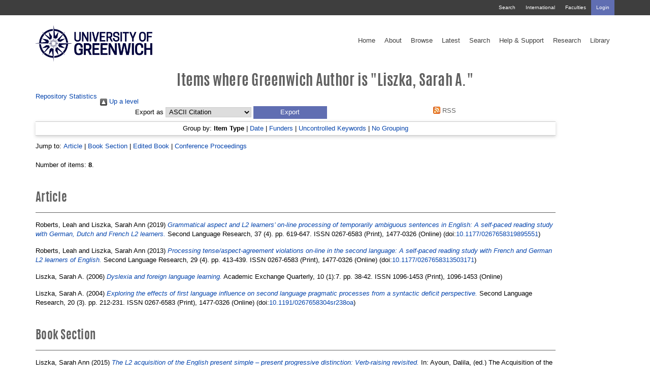

--- FILE ---
content_type: text/html; charset=utf-8
request_url: https://gala.gre.ac.uk/view/authors/5955.html
body_size: 28447
content:
<!DOCTYPE html>
<html xmlns="http://www.w3.org/1999/xhtml" class="gre no-nav no-banner 		  rnd4" data-fv="v1" id="1521922" lang="en-GB">
  <head>
    <meta charset="utf-8" />
    <meta content="IE=edge" http-equiv="X-UA-Compatible" />
    <meta content="width=device-width, initial-scale=1" name="viewport" />
    <meta content="1521922" name="dc.identifier" />
    <meta content="UU41KMRp_xInPGdy7XQ5eIKaaGLdgk9oI3Aj_OV1thM" name="google-site-verification" />
    <!--============= Standard metadata ==============--><!-- Framework (WebTeam) //--><!-- Version information //-->
    <meta content="v1" name="version_number" />
    <!-- Main Metadata //--><!-- University of Greenwich //-->
    <meta content="" name="keywords" />
    <meta content="" name="description" />
    <meta http-equiv="X-UA-Compatible" content="IE=edge" />
    <!--======== Page title =========-->
    <title>Greenwich Academic Literature Archive - Items where Greenwich Author is "Liszka, Sarah A."</title>


<!--Site home -->


<!-- Google Tag Manager -->
<!-- <script><![CDATA[(function(w,d,s,l,i){w[l]=w[l]||[];w[l].push({'gtm.start':
new Date().getTime(),event:'gtm.js'});var f=d.getElementsByTagName(s)[0], j=d.createElement(s),dl=l!='dataLayer'?'&l='+l:'';j.async=true;j.src=
'https://www.googletagmanager.com/gtm.js?id='+i+dl;f.parentNode.insertBefore(j,f);
})(window,document,'script','dataLayer','GTM-5HNVNB');]]></script>-->
<!-- End Google Tag Manager -->

<meta content="72B4AF736FE7BD97BA9BE42186D4877B" name="msvalidate.01" />
<!--=============================== CSS =================================-->
    <link href="https://fonts.googleapis.com/css?family=Work+Sans:300,400,500,600" rel="stylesheet" type="text/css" />

    <!-- Bootstrap core CSS -->
    <link href="/style/bootstrap.min.css" rel="stylesheet" />
 <link href="//netdna.bootstrapcdn.com/bootstrap/3.0.0/css/bootstrap-glyphicons.css" rel="stylesheet" />
    <!-- Library CSS -->

<!--    <link rel="stylesheet" href="https://maxcdn.bootstrapcdn.com/font-awesome/4.4.0/css/font-awesome.min.css"> -->
<!--<script src="https://use.fontawesome.com/2442cca5e8.js"></script>-->

<!-- <link rel="stylesheet" href="https://www.gre.ac.uk/_assets/libraries/font-awesome/css/font-awesome.min.css"> -->

<script src="https://use.fontawesome.com/31be7267c3.js">// <!-- No script --></script>

    <!-- Custom styles for this template -->
    <link href="/style/gre.css" media="print, screen" rel="stylesheet" type="text/css" />

<!--[if lte IE 8]>
    <link href="/__data/assets/css_file/0009/1486746/ie8.css" type="text/css" rel="stylesheet" media="print, screen" />
<![endif]-->

    <!-- Dev styles for this template -->
    <link href="/style/lesslessless.css" media="print, screen" rel="stylesheet" type="text/css" />
    <link href="/style/morelesscss.css" media="print, screen" rel="stylesheet" type="text/css" />
    <link href="/style/selectboxit.css" media="print, screen" rel="stylesheet" type="text/css" />
    <link href="/style/jquery-ui.structure.min.css" media="print, screen" rel="stylesheet" type="text/css" />
    <link href="/style/jquery-ui.theme.min.css" media="print, screen" rel="stylesheet" type="text/css" />




<!--== Fallback for MSIE on SSL ==-->
<link href="https://fonts.googleapis.com/css?family=Oswald:300,400" rel="stylesheet" />



    <link href="/style/stylesheet.css" media="print, screen" rel="stylesheet" type="text/css" />


<!--========================== BROWSER ICONS ==========================-->
    <!--    Favicon    -->
<link href="https://www.gre.ac.uk/__data/assets/thumbnail/0006/1550796/varieties/v16.png" rel="icon" sizes="16x16" type="image/png" />  
<link href="https://www.gre.ac.uk/__data/assets/thumbnail/0006/1550796/varieties/v32.png" rel="icon" sizes="32x32" type="image/png" />  
<link href="https://www.gre.ac.uk/__data/assets/thumbnail/0006/1550796/varieties/v96.png" rel="icon" sizes="96x96" type="image/png" />  

    <!-- Apple touch icon -->
<link href="https://www.gre.ac.uk/__data/assets/thumbnail/0006/1550796/varieties/v180.png" rel="apple-touch-icon-precomposed" sizes="180x180" />  
<link href="https://www.gre.ac.uk/__data/assets/thumbnail/0006/1550796/varieties/v167.png" rel="apple-touch-icon-precomposed" sizes="167x167" />  
<link href="https://www.gre.ac.uk/__data/assets/thumbnail/0006/1550796/varieties/v152.png" rel="apple-touch-icon-precomposed" sizes="152x152" />  
<link href="https://www.gre.ac.uk/__data/assets/thumbnail/0006/1550796/varieties/v120.png" rel="apple-touch-icon-precomposed" />
<link href="https://www.gre.ac.uk/__data/assets/thumbnail/0006/1550796/varieties/v120.png" rel="apple-touch-icon" />

<meta content="Study with us" property="og:title" />
<meta content="" property="og:image" />
<meta content="University of Greenwich" property="og:site_name" />
<meta content="" property="og:description" />



<!--
  Running Squiz Matrix
  Developed by Squiz - http://www.squiz.net
  Squiz, Squiz Matrix, MySource, MySource Matrix and Squiz.net are registered Trademarks of Squiz Pty Ltd
  Page generated: 23 February 2018 10:21:40
-->

<link rel="Top" href="https://gala.gre.ac.uk/" />
    <link rel="Sword" href="https://gala.gre.ac.uk/sword-app/servicedocument" />
    <link href="https://gala.gre.ac.uk/id/contents" rel="SwordDeposit" />
    <link type="text/html" rel="Search" href="https://gala.gre.ac.uk/cgi/search" />
    <link rel="Search" title="Greenwich Academic Literature Archive" type="application/opensearchdescription+xml" href="https://gala.gre.ac.uk/cgi/opensearchdescription" />
    <script type="text/javascript">
// <![CDATA[
var eprints_http_root = "https://gala.gre.ac.uk";
var eprints_http_cgiroot = "https://gala.gre.ac.uk/cgi";
var eprints_oai_archive_id = "gala.gre.ac.uk";
var eprints_logged_in = false;
var eprints_logged_in_userid = 0; 
var eprints_logged_in_username = ""; 
var eprints_logged_in_usertype = ""; 
var eprints_lang_id = "en";
// ]]></script>
    <style type="text/css">.ep_logged_in { display: none }</style>
    <link rel="stylesheet" type="text/css" href="/style/auto-3.4.6.css?1763026674" />
    <script type="text/javascript" src="/javascript/auto-3.4.6.js?1745400134">
//padder
</script>
    <!--[if lte IE 6]>
        <link rel="stylesheet" type="text/css" href="/style/ie6.css" />
   <![endif]-->
    <meta name="Generator" content="EPrints 3.4.6" />
    <meta content="text/html; charset=UTF-8" http-equiv="Content-Type" />
    <meta content="en" http-equiv="Content-Language" />
    

</head>
  <body class="hero no-hack " data-extjs="lc" data-hero-video="" id="default"><!-- Google Tag Manager (noscript) -->
<noscript><iframe height="0" src="https://www.googletagmanager.com/ns.html?id=GTM-5HNVNB" style="display:none;visibility:hidden" width="0"></iframe></noscript>
<!-- End Google Tag Manager (noscript) -->

<!--================ TOP NAVIGATION ======================-->
<!--=============== Top bar nav ===============-->
  
    
						
						<a class="sr-only" href="#skip">Skip navigation <i aria-hidden="true" class="fa fa-step-forward"></i></a>
    <nav class="navbar navbar-fixed-top">
       <div class="navbar-top">
          <div class="container">
<!--
            <div id="sitesearch" class="hidden-xs">
              <form action="http://search.gre.ac.uk/s/search.html" method="GET" role="search">
                  <label for="query" class="hidden"><i class="fa fa-search">Search</i></label>
                  <input type="hidden" name="collection" value="website-meta">
                  <input type="hidden" name="profile" value="_default">
                  <input class="search-input" required="" name="query" id="query" title="Search query" type="text" value="" accesskey="q" placeholder="Search site" data-ng-disabled="isDisplayed('cart') || isDisplayed('history')">
                <input type="hidden" name="form" value="simple">
                <button type="submit" class="btn search-submit"><i class="fa fa-search"></i></button>
              </form>
            </div>
-->
            <ul class="nav navbar-nav">
              <li><a class="nav_header_search" href="https://www.gre.ac.uk/search">Search</a></li>
              <li><a class="nav_header_international" href="https://www.gre.ac.uk/international">International</a></li>
              <li><a class="nav_header_faculties" href="https://www.gre.ac.uk/about-us/faculty">Faculties</a></li>
      	      <li class="highlight"><div class="ep_gre_login_status"><a class="ep_tm_key_tools_item_link" href="/cgi/users/home">Login</a></div></li>
            </ul>
          </div>
        </div>          <div class="container navbar-main">
            <div class="navbar-header">
            <button aria-controls="mobile-nav" aria-expanded="false" class="navbar-toggle collapsed" data-target="#mobile-nav" data-toggle="collapse" type="button">

<!--        <span class="sr-only">Toggle navigation</span>
              <span class="icon-bar"></span>
              <span class="icon-bar"></span>
              <span class="icon-bar"></span>
-->
              Menu
            </button>

<!-- logo -->
	   <a class="navbar-brand" href="https://www.gre.ac.uk">
<img alt="University of Greenwich" class="logo-lg" src="/images/logo_blue_550.png" /><img alt="University of Greenwich" class="logo-sm" src="/images/logo_blue_550.png" /></a>

          </div><div aria-expanded="false" class="collapse" id="mobile-nav" role="navigation">

<ul class="nav navbar-nav">

  <li><a class="nav_main_home" href="/">Home</a></li>

  <li><a class="nav_main_about" href="/information.html">About</a></li>

  <li><a class="nav_main_browse" href="/view">Browse</a></li>

  <li><a class="nav_main_latest" href="/cgi/latest">Latest</a></li>

  <li><a class="nav_main_search" href="/cgi/search/advanced">Search</a></li>

  <li><a class="nav_main_guide" href="/keyinfo.html">Help &amp; Support</a></li>

  <li><a class="nav_main_research" href="https://www.gre.ac.uk/research">Research</a></li>

  <li><a class="nav_main_library" href="http://www.gre.ac.uk/it-and-library/library">Library</a></li>

</ul>

</div><div class="collapse navbar-collapse" id="desktop-nav" role="navigation">
  
  <ul class="nav navbar-nav main-nav">
    <li class="dropdown"><a class="nav_main_home" href="/">Home</a></li> 
     
    <li class="dropdown"><a class="nav_main_about" href="/information.html">About</a></li> 
     
    <li class="dropdown"><a class="nav_main_browse" href="/view">Browse</a></li> 
 
    <li class="dropdown"><a class="nav_main_latest" href="/cgi/latest">Latest</a></li> 
    
    <li class="dropdown"><a class="nav_main_search" href="/cgi/search/advanced">Search</a></li> 
     
    <li class="dropdown"><a class="nav_main_guide" href="/keyinfo.html">Help &amp; Support</a></li> 
     
    <li class="dropdown"><a class="nav_main_research" href="https://www.gre.ac.uk/research">Research</a></li> 
 
    <li class="dropdown"><a class="nav_main_library" href="http://www.gre.ac.uk/it-and-library/library">Library</a></li>   
  </ul>
</div>        </div>
    </nav>
<div class="banner"></div>

<a id="skip" name="skip"></a><div class="container"><article><h1 class="sr-only">Items where Greenwich Author is "Liszka, Sarah A."</h1><div class="page-content"><!-- START PAGE CONTENT --><h1>Items where Greenwich Author is "Liszka, Sarah A."</h1>

<div class="user-menu">
	<ul class="ep_tm_key_tools" id="ep_tm_menu_tools"><li class="ep_tm_key_tools_item"><a href="https://gala.gre.ac.uk/cgi/stats/report" class="ep_tm_key_tools_item_link">Repository Statistics</a></li></ul>
</div>

<div class="ep_tm_page_content">
	<div class="no_link_decor"><a href="./" alt="[up]"><img src="/style/images/multi_up.png" alt="[up]"> Up a level</img></a></div><form method="get" accept-charset="utf-8" action="/cgi/exportview">
<div>
  <div class="ep_export_bar">
    <div><label for="export-format">Export as</label> <select id="export-format" name="format"><option value="Text">ASCII Citation</option><option value="BibTeX">BibTeX</option><option value="GreenwichDC_For_OAI">Dublin Core</option><option value="DC">Dublin Core</option><option value="XML">EP3 XML</option><option value="XMLwithCitation">EP3 XML with Citation</option><option value="EndNote">EndNote</option><option value="HTML">HTML Citation</option><option value="HTMLProfile">HTML Profile Citation</option><option value="JSON">JSON</option><option value="MARC::ASCII">MARC (ASCII)</option><option value="MARC::USMARC">MARC (ISO 2709)</option><option value="METS">METS</option><option value="CSV">Multiline CSV</option><option value="Ids">Object IDs</option><option value="ContextObject">OpenURL ContextObject</option><option value="RDFNT">RDF+N-Triples</option><option value="RDFN3">RDF+N3</option><option value="RDFXML">RDF+XML</option><option value="RefWorks">RefWorks</option><option value="Refer">Refer</option><option value="RIS">Reference Manager</option><option value="XMLwithCitationBrief">XML with Citation (Brief)</option></select><input value="Export" type="submit" role="button" name="_action_export_redir" class="ep_form_action_button" /><input type="hidden" value="authors" name="view" id="view" /><input name="values" id="values" type="hidden" value="5955" /></div>
    <div> <span class="ep_search_feed"><a href="/cgi/exportview/authors/5955/RSS2/5955.xml"><img border="0" alt="[RSS2 feed]" src="/style/images/feed-icon-14x14.png" /> RSS</a></span></div>
  </div>
  <div>
    <span>
      
    </span>
  </div>
</div>

</form><div class="ep_view_page ep_view_page_view_authors"><div class="ep_view_group_by">Group by: <span class="ep_view_group_by_current">Item Type</span> | <a href="5955.date.html">Date</a> | <a href="5955.funders.html">Funders</a> | <a href="5955.keywords.html">Uncontrolled Keywords</a> | <a href="5955.default.html">No Grouping</a></div><div class="ep_view_jump ep_view_authors_type_jump"><div class="ep_view_jump_to">Jump to: <a href="#group_article">Article</a> | <a href="#group_book=5Fsection">Book Section</a> | <a href="#group_edited=5Fbook">Edited Book</a> | <a href="#group_conference=5Fproceedings">Conference Proceedings</a></div></div><div class="ep_view_blurb">Number of items: <strong>8</strong>.</div><a name="group_article"></a><h2>Article</h2><p>


    <span class="person"><span class="person_name">Roberts, Leah</span></span> and <span class="person"><span class="person_name">Liszka, Sarah Ann</span></span>
  

(2019)

<a href="https://gala.gre.ac.uk/id/eprint/27067/"><em>Grammatical aspect and L2 learners’ on-line processing of temporarily ambiguous sentences in English: A self-paced reading study with German, Dutch and French L2 learners.</em></a>


    Second Language Research, 37 (4).
     pp. 619-647.
     ISSN 0267-6583 (Print), 1477-0326 (Online)
  


  



	 (doi:<a target="_blank" href="https://doi.org/10.1177/0267658319895551">10.1177/0267658319895551</a>)


</p><p>


    <span class="person"><span class="person_name">Roberts, Leah</span></span> and <span class="person"><span class="person_name">Liszka, Sarah Ann</span></span>
  

(2013)

<a href="https://gala.gre.ac.uk/id/eprint/9317/"><em>Processing tense/aspect-agreement violations on-line in the second language: A self-paced reading study with French and German L2 learners of English.</em></a>


    Second Language Research, 29 (4).
     pp. 413-439.
     ISSN 0267-6583 (Print), 1477-0326 (Online)
  


  



	 (doi:<a target="_blank" href="https://doi.org/10.1177/0267658313503171">10.1177/0267658313503171</a>)


</p><p>


    <span class="person"><span class="person_name">Liszka, Sarah A.</span></span>
  

(2006)

<a href="https://gala.gre.ac.uk/id/eprint/29545/"><em>Dyslexia and foreign language learning.</em></a>


    Academic Exchange Quarterly, 10 (1):7.
     pp. 38-42.
     ISSN 1096-1453 (Print), 1096-1453 (Online)
  


  



	


</p><p>


    <span class="person"><span class="person_name">Liszka, Sarah A.</span></span>
  

(2004)

<a href="https://gala.gre.ac.uk/id/eprint/12771/"><em>Exploring the effects of first language influence on second language pragmatic processes from a syntactic deficit perspective.</em></a>


    Second Language Research, 20 (3).
     pp. 212-231.
     ISSN 0267-6583 (Print), 1477-0326 (Online)
  


  



	 (doi:<a href="https://doi.org/10.1191/0267658304sr238oa" target="_blank">10.1191/0267658304sr238oa</a>)


</p><a name="group_book=5Fsection"></a><h2>Book Section</h2><p>


    <span class="person"><span class="person_name">Liszka, Sarah Ann</span></span>
  

(2015)

<a href="https://gala.gre.ac.uk/id/eprint/14705/"><em>The L2 acquisition of the English present simple – present  progressive distinction: Verb-raising revisited.</em></a>


    
<!--    http://servicesjira.eprints.org:8080/browse/GREENWICH-81 - always show editors for book section, edited book   -->
      
	In: <span class="person"><span class="person_name">Ayoun, Dalila</span></span>, (ed.)
      
      
	The Acquisition of the Present.
      
    
<!--    <if test="book_section">
	<print expr="book_title" opts="magicstop"/>
    </if> -->
    
    
    John Benjamins, Amsterdam, the Netherlands, pp. 57-86.
     ISBN 9789027212269
    
  


  



	 (doi:<a href="https://doi.org/10.1075/z.196.03lis" target="_blank">10.1075/z.196.03lis</a>)


</p><p>


    <span class="person"><span class="person_name">Liszka, Sarah Ann</span></span>
  

(2009)

<a href="https://gala.gre.ac.uk/id/eprint/9316/"><em>Associating meaning to form in advanced L2 speakers: An investigation into the acquisition of the English present simple and present progressive.</em></a>


    
<!--    http://servicesjira.eprints.org:8080/browse/GREENWICH-81 - always show editors for book section, edited book   -->
      
	In: <span class="person"><span class="person_name">Snape, Neal</span></span>, <span class="person"><span class="person_name">Leung, Yan-kit Ingrid</span></span> and <span class="person"><span class="person_name">Sharwood Smith, Michael</span></span>, (eds.)
      
      
	Representational Deficits in SLA: Studies in honor of Roger Hawkins.
      
    
<!--    <if test="book_section">
	<print expr="book_title" opts="magicstop"/>
    </if> -->
    
    
      Language Acquisition and Language Disorders
       (47).
    
    John Benjamins Publishing Company, Amsterdam, Netherlands, pp. 229-246.
     ISBN 9789027253088
    
  


  



	


</p><a name="group_edited=5Fbook"></a><h2>Edited Book</h2><p>


    <span class="person"><span class="person_name">Liszka, Sarah Ann</span></span>, <span class="person"><span class="person_name">Leclercq, Pascale</span></span>, <span class="person"><span class="person_name">Tellier, Marion</span></span> and <span class="person"><span class="person_name">Véronique, Georges Daniel</span></span> (eds.)
  

(2016)

<a href="https://gala.gre.ac.uk/id/eprint/17158/"><em>EuroSLA Yearbook.</em></a>


    
<!--    http://servicesjira.eprints.org:8080/browse/GREENWICH-81 - always show editors for book section, edited book   -->
      
      
    
<!--    <if test="book_section">
	<print expr="book_title" opts="magicstop"/>
    </if> -->
    
    
      EuroSLA Yearbook, 16
      .
    
    John Benjamins, v-vi.
     ISBN 9789027200105
     ISSN 1568-1491 (Print), 1569-9749 (Online)
  


  



	 (doi:<a href="https://doi.org/10.1075/eurosla.16.001ack" target="_blank">10.1075/eurosla.16.001ack</a>)


</p><a name="group_conference=5Fproceedings"></a><h2>Conference Proceedings</h2><p>


    <span class="person"><span class="person_name">Liszka, Sarah Ann</span></span>
  

(2006)

<a href="https://gala.gre.ac.uk/id/eprint/29547/"><em>Advanced grammars and pragmatic processes: exploring the interface.</em></a>


    
<!--    <if test="book_section">
	<print expr="book_title" opts="magicstop"/>
    </if> -->
    
      In: Eurosla Yearbook.
    
    
    John Benjamins, Amsterdam, The Netherlands, pp. 79-99.
    
     ISSN 1568-1491 (Print), 1569-9749 (Online)
  


  



	 (doi:<a target="_blank" href="https://doi.org/10.1075/eurosla.6.07lis">10.1075/eurosla.6.07lis</a>)


</p><div class="ep_view_timestamp">This list was generated on <strong>Wed Jan 14 05:43:44 2026 UTC</strong>.</div></div>
</div>

    <!-- END PAGE CONTENT -->

  </div></article></div> <!-- END main section -->

<!--==================================== PAGE END JAVASCRIPT =======================================-->
			
						    <!--================ Bootstrap core JavaScript =============== -->
    <!-- Placed at the end of the document so the pages load faster -->
    <script src="https://ajax.googleapis.com/ajax/libs/jquery/1.11.3/jquery.min.js">// <!-- No script --></script>
    <script>jQuery.noConflict(); </script>
    <script src="/javascript/bootstrap.min.js">// <!-- No script --></script> <!-- GREENWICH-234: [2024-FEB-20/ajm1n23] -->

    <!--<script src="/__data/assets/js_file/0010/1143685/externalscripts.js"/>

    <script src="/__data/assets/js_file/0007/1137922/bootstrap.min.js"/>
<script src="/__data/assets/js_file/0008/1137932/handlebars-v4.0.4.js"/>-->
   <!-- programme search -->
    <!--<script src="/__data/assets/js_file/0010/1137916/programmesearchjs.js"/>-->
    <!-- IE10 viewport hack for Surface/desktop Windows 8 bug -->
    <!--<script src="/__data/assets/js_file/0008/1137923/ie10-viewport-bug-workaround.js"></script>--><!--================ Conversion hacks JavaScript =============== -->
    <!--<script src="/__data/assets/js_file/0008/1137914/hacks.js" type="text/javascript"/>-->
					<!--================ Standard university JavaScript =============== -->
<!--<script src="/__data/assets/js_file/0004/1206274/js-cookie.js"/>
    <script src="/__data/assets/js_file/0010/1168966/gre.js" type="text/javascript"/>
    <script src="/__data/assets/js_file/0006/1148658/gre-listeners.js" type="text/javascript"/>-->
					
<!-- this is for the siteimprove analytics demo. GE -->

<script type="text/javascript">
//<![CDATA[
(function() {
var sz = document.createElement('script'); sz.type = 'text/javascript'; sz.async = true;
sz.src = '//siteimproveanalytics.com/js/siteanalyze_51623567.js';
var s = document.getElementsByTagName('script')[0]; s.parentNode.insertBefore(sz, s);
})();//]]>
</script>
<!--================ Other libraries JavaScript =============== -->


<!--
<script src="/__data/assets/js_file/0017/1141352/htmlparser.js"/>

<script src="/__data/assets/js_file/0019/1141354/postscribe_min.js"/>

<script src="/__data/assets/js_file/0012/1159698/momentjs.js"/>

<script src="/__data/assets/js_file/0003/1168644/jquery-ui.min.js"/>
<script src="/__data/assets/js_file/0007/1168648/selectboxit.js"/>
<script src="/__data/assets/js_file/0003/1123923/jets.min.js"/>
-->


<div id="postscribe-scripts"></div><!--================ Document ready JavaScript =============== -->

    <script type="text/javascript">//<![CDATA[

    $( document ).ready(function() {



<!-- =============== General namespacing =============== -->

var sHTMLID = $('html').attr('id');
var namespace = '';

if (typeof sHTMLID !== typeof undefined && sHTMLID !== false) {
    namespace = sHTMLID;
}

var sBodyClass = $('body').attr('class');
var pagetype = '';

if (typeof sBodyClass !== typeof undefined && sBodyClass !== false) {
    pagetype = sBodyClass;
}

<!-- =============== JS namespacing =============== -->

fireScripts();


<!-- =============== Conversion hacks =============== -->

var sVersion = $('html').data('fv');

if(sVersion != 'v1') {


       layoutHacks(true,pagetype,namespace);


}

    });



    //]]></script>


						<script>//<![CDATA[
  (function(i,s,o,g,r,a,m){i['GoogleAnalyticsObject']=r;i[r]=i[r]||function(){
  (i[r].q=i[r].q||[]).push(arguments)},i[r].l=1*new Date();a=s.createElement(o),
  m=s.getElementsByTagName(o)[0];a.async=1;a.src=g;m.parentNode.insertBefore(a,m)
  })(window,document,'script','https://www.google-analytics.com/analytics.js','ga');

  ga('create', 'UA-1380516-7', 'auto');
  ga('send', 'pageview');

//]]></script>

						

<!--==================================== SUBSITE FOOTER SECTION =======================================-->
  


<!--==================================== FOOTER SECTION =======================================-->

  
    
						
						





<div class="hidden">G 1138238</div>
<footer class="site-footer">
  <div class="container" id="footer-nav" role="navigation">
   <nav>
<div class="footer-column col-sm-6 col-lg-3 media-buttons">

<h3>Connect with us</h3>

<ul>

<li><a class="nav_footer_connect" href="//facebook.com/uniofgreenwich" target="_blank"><i class="fa fa-facebook-official"></i><span class="sr-only">Facebook page</span></a></li>

<li><a class="nav_footer_connect" href="https://twitter.com/UniofGreenwich" target="_blank"><i class="fa fa-twitter"></i><span class="sr-only">Twitter feed</span></a></li>


<li><a class="nav_footer_connect" href="https://www.youtube.com/subscription_center?add_user=UniversityGreenwich" target="_blank"><i class="fa fa-youtube-play"></i><span class="sr-only">YouTube channel</span></a></li>

<li><a class="nav_footer_connect" href="https://instagram.com/uniofgreenwich/" target="_blank"><i class="fa fa-instagram"></i><span class="sr-only">Instagram page</span></a></li>

<li><a class="nav_footer_connect" href="https://www.linkedin.com/edu/school?id=12704" target="_blank"><i class="fa fa-linkedin"></i><span class="sr-only">LinkedIn page</span></a></li>

<li><a class="nav_footer_connect" href="https://www.snapchat.com/add/uniofgreenwich" target="_blank"><i class="fa fa-snapchat-ghost"></i><span class="sr-only">Snapchat page</span></a></li>


</ul>
</div>
<div class="footer-column col-sm-6 col-lg-3" id="new_content_container_1107811">
<h3>Students &amp; Staff</h3><ul><li><a class="nav_footer_students" href="//portal.gre.ac.uk">Student &amp; Staff portal</a></li><li><a class="nav_footer_students" href="https://www.gre.ac.uk/it-and-library">IT &amp; library services</a></li></ul>
</div>

<div class="clearfix hidden-lg" id="new_content_container_1107860">

</div>

<div class="footer-column col-sm-6 col-lg-3" id="new_content_container_1107813">
<h3>About us</h3><ul><li><a class="nav_footer_about" href="https://www.gre.ac.uk/contact">Contact us</a></li><li><a class="nav_footer_about" href="https://www.gre.ac.uk/campus">Our campuses</a></li><li><a class="nav_footer_about" href="https://www.gre.ac.uk/travel">How to find us</a></li><li><a class="nav_footer_about" href="https://www.gre.ac.uk/whatson">What's on</a></li><li><a class="nav_footer_about" href="https://www.gre.ac.uk/services">Corporate services</a></li><li><a class="nav_footer_about" href="https://www.gre.ac.uk/news">Media &amp; news</a></li><li><a class="nav_footer_about" href="https://www.gre.ac.uk/jobs">Work for us</a></li><li><a class="nav_footer_about" href="https://www.gre.ac.uk/sustain">Sustainability</a></li></ul>
</div>

<div class="footer-column col-sm-6 col-lg-3" id="new_content_container_1107849">
<h3>Useful links</h3><ul><li><a class="nav_footer_usefullinks" href="https://www.gre.ac.uk/accessibility">Accessibility</a></li><li><a class="nav_footer_usefullinks" href="https://www.gre.ac.uk/privacy">Privacy and cookies</a></li><li><a class="nav_footer_usefullinks" href="https://www.gre.ac.uk/about-us/governance/information-compliance/making-requests-for-information/foi-publication-scheme">Freedom of Information</a></li><li><a class="nav_footer_usefullinks" href="https://docs.gre.ac.uk/rep/vco/modern-slavery-statement">Modern Slavery Statement</a></li><li><a class="nav_footer_usefullinks" href="https://www.gre.ac.uk/legal">Legal information</a></li><li><a class="nav_footer_usefullinks" href="https://www.gre.ac.uk/disclaimer">Terms &amp; conditions</a></li><li><a class="nav_footer_usefullinks" href="https://www.gre.ac.uk/copyright">Copyright</a></li></ul>
</div>
       </nav>
      </div>						
      <div class="hidden" id="site-cookie-message">
        <h2>This site uses cookies<span class="xs-hide-inline"> to help provide you with the best possible browsing experience.</span> <a href="https://www.gre.ac.uk/privacy">Find out more<span class="sr-only"> about cookies</span></a>.<a class="closelink" href="#"><span class="closelink-text">close</span><span aria-hidden="true" class="closelink-icon glyphicon glyphicon-remove"></span></a></h2>
      </div>
<div class="hidden sticky-button"><a href="https://www.gre.ac.uk/clearing/priority-clearing"><i class="fa fa-star"></i>Join Priority Clearing</a></div>

<div class="gre-location-info" data-ip="193.60.78.98"></div>    
</footer>						


<!--================================== END FOOTER SECTION =====================================-->





</body>
</html>